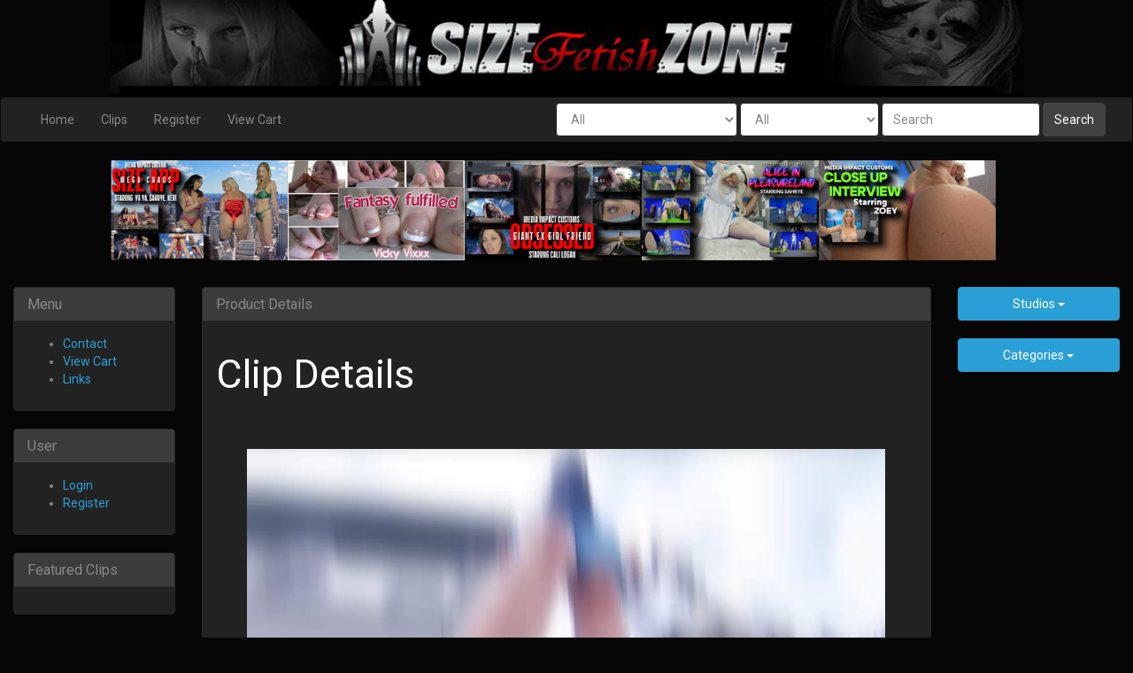

--- FILE ---
content_type: text/html; charset=utf-8
request_url: https://www.fetishlands.net/Store/Details/0447f0d9-0f8e-4e97-a6b9-6970c5f5676c
body_size: 6973
content:
<!DOCTYPE html>
<html>
<head>
    <meta charset="utf-8" />
    <meta name="viewport" content="width=device-width, initial-scale=1.0">
    <title>Product Details - Fetishlands</title>
        <link href="/Content/css?v=rlMTQhl_dnh3S6BFAwKTi9M9LkxU1HfWblGEE8Q_0EQ1" rel="stylesheet"/>

    <script src="/bundles/modernizr?v=w9fZKPSiHtN4N4FRqV7jn-3kGoQY5hHpkwFv5TfMrus1"></script>

    <script src="/bundles/jquery?v=8kmHc-ukmg3rp-jj2rNMjYYIG_lP3ErMNtowPG93XbM1"></script>

    <script src="/bundles/jqueryval?v=Hxt7VehlhT0C3YTCeWsuGH4CrDVHQvDggVj0rJMifWo1"></script>

    <script src="/bundles/bootstrap?v=2Fz3B0iizV2NnnamQFrx-NbYJNTFeBJ2GM05SilbtQU1"></script>

    
</head>
<body style="margin:0px;padding:0px;">
        <center>
            <img src="/Content/Banners/fetishlands_top_banner.png" />
        </center>

    <!-- Fixed navbar -->
    <div class="navbar navbar-inverse">
        <div class="container-fluid">
            <div class="navbar-header">
                <button type="button" class="navbar-toggle" data-toggle="collapse" data-target=".navbar-collapse">
                    <span class="icon-bar"></span>
                    <span class="icon-bar"></span>
                    <span class="icon-bar"></span>
                </button>
            </div>
            <div class="navbar-collapse collapse">
                <ul class="nav navbar-nav">

            <li >
                <a href="/">Home</a>
            </li>
            <li >
                <a href="/Store">Clips</a>
            </li>


            
                        <li><a href="/Account/Register">Register</a></li>
                    <li><a href="/Store/List">View Cart</a></li>
                </ul>
<form class="navbar-form navbar-right" role="search" style="text-align: right;" action="/SearchPages/SearchProduct">
    <div class="form-group">
        <select class="form-control valid" id="studioId" name="studioId" hidden>
            <option value="">All</option>
                <option value="a41d0b9e-f4f3-40f0-a196-072a6eb44501">HeatherEveZone</option>
                <option value="a2d39371-ec81-4513-b9a7-0828815d85c3">Tara Giantess</option>
                <option value="1f4e54c7-446b-49e1-b05d-13901a56612c">Real Giantess</option>
                <option value="4eba270b-b4f0-4418-a27a-1c3b373e080d">Maxgrowth Pro</option>
                <option value="8e158681-9fa9-496f-a41c-1c50e5e376da">GiantessZone Clips</option>
                <option value="3792ffc0-0312-4560-bca5-1d335c98771e">World of Pov</option>
                <option value="65558712-9348-457b-afd0-1ec410a23ef0">Godqueen Giantess Films</option>
                <option value="b7d91d1c-034e-4e84-99c0-209aaee8e7a0">Canadian Giantess</option>
                <option value="2bff7d31-49fe-47a3-8ab7-22c0171ad3aa">MicroShrink</option>
                <option value="62e390c9-00db-4c6d-b2de-25ce31e33957">GtsBootyZone</option>
                <option value="7ec58496-1259-469d-bb58-26fd5e30ae48">Craving Cali</option>
                <option value="573827a8-d7c0-43c3-bf55-2cd0352a4d5a">Import Giantess</option>
                <option value="c87227b1-bed2-4c28-9575-30beebcd4d80">GiantessZone Movies</option>
                <option value="fa83bf99-d5a6-4557-b9b6-30e3d0c59d89">Giantess Crew </option>
                <option value="bffbf536-7340-42d7-ac9e-3284586bf08b">PovLand</option>
                <option value="491c5401-c50e-4a95-8fa3-3ab72102502a">Hglock 3D Comics</option>
                <option value="036c903f-164b-4ce0-be65-45997cb4609b">German Giantess</option>
                <option value="81adb7d4-dc75-45c9-8947-4c7224d7e9b8">Fetishland Studios</option>
                <option value="f32b6dc8-8be1-4b71-9d91-5d3c84e504a3">Kerri Giantess</option>
                <option value="e0e6834f-bb3b-42e9-a5e3-74bc8d8b1b75">VoreStore</option>
                <option value="fc0d04f2-e3e4-4366-a708-762047e214ed">Basic Clips</option>
                <option value="191a003c-30dc-4832-8d5c-79fdc1a25b29">Shrink U Down</option>
                <option value="3700cd69-87f0-4ac5-a250-8b5ec748c2f4">Food Crush World</option>
                <option value="554be92a-c349-4dbf-af4d-9251634057a7">GSF Photo-Comics</option>
                <option value="eb0d16c2-c6d6-44c3-aafe-951606e231d6">Velvets Giantess</option>
                <option value="f45b552a-07f0-4f18-b85c-9de4efbc4fb6">gtsfx</option>
                <option value="f9073e47-e188-49c0-8764-a88537c5130d">Bratty Foot Girls</option>
                <option value="6500a0b9-9aa8-45e4-902c-ac1590b2f34c">Giantess Crossing</option>
                <option value="d607376e-4316-4a8d-b7c7-ad77f120226a">Shrinking Dreams</option>
                <option value="083f6471-9058-44c6-a2f4-ad989d8b39d4">Hebrew Giantess</option>
                <option value="7e3d65fd-dbef-44a4-9752-b6898ac97f83">Asian Giantess</option>
                <option value="c78dcd52-93b0-4494-95b9-c7c83a87bb1a">Foot Views</option>
                <option value="210c0a87-adcc-4272-a5fb-ce6f6ce1ab5c">GTS Anime</option>
                <option value="85714790-e8d8-42d3-b4cc-cfc3c5b21919">CarCrushWorld</option>
                <option value="f3d1f376-1da6-4b41-a2da-e8b8c913b236">CrushFeetVideos</option>
                <option value="cf29cbe1-cf46-4009-84e9-ead330792336">UnawareGtsZone</option>
                <option value="5d3b9cda-bef5-4998-b76b-f581df530a13">Growth Dreams</option>
                <option value="94128f05-a4d6-412c-84c0-f805d268d340">The Queendom</option>
        </select>
        <select class="form-control valid" id="productCategoryID" name="productCategoryID" hidden>
            <option value="">All</option>
                <option value="05930bf4-a754-48db-9438-5b1380f145c5">Small Man</option>
                <option value="11b78725-725a-4394-a034-74dd07e87893">Barefoot</option>
                <option value="1520ff48-153e-447a-a20f-3546179f1125">Latex</option>
                <option value="1aeab10b-a075-4a8a-a8a5-ca276978138b">Breast expansion</option>
                <option value="2913eeb4-3d88-4c5b-b809-c51055f85c56">Transaction</option>
                <option value="298c6644-20eb-4761-977c-ddea688d2999">Transformation</option>
                <option value="2c9702cc-e7c9-4b4e-a037-cf9d192d196e">Gloves</option>
                <option value="33ebed55-d7f8-44cf-b29c-10cf0b34b75f">Cleavage</option>
                <option value="3e372638-f93e-4a03-a7df-dd57ece274c5">Shrinking</option>
                <option value="3ea40e68-5912-4aa2-9cd7-d3299efeb68a">Vacuum</option>
                <option value="45746f5e-f4b2-4ae3-81b6-42bb67e1cf72">Giantess</option>
                <option value="56c9a39b-f1e2-4714-b50d-0032ef8af57e">Comic and 3D </option>
                <option value="5c1ec5fa-b5c3-458c-8bb2-21c2331ff9d0">Photo Comic</option>
                <option value="5f842df4-7851-4b2a-b5d6-c737105fef9c">Kissing</option>
                <option value="67fce61f-992b-4890-91b5-4c4154c2a63b">Cage-jar</option>
                <option value="6f08a813-51e0-4bf2-93fd-3a4b46531751">Real Giantess</option>
                <option value="6ff698b3-e2e6-4eeb-8e84-f6560b4440fa">Crush</option>
                <option value="79905874-83d5-4a58-8d59-5092a0c55cc7">Smoking</option>
                <option value="7bd2626b-3f57-4c8d-87de-97a66620b6fc">Boot Fetish</option>
                <option value="7f662e19-209a-4f41-b6b0-f192e5c03163">Booty</option>
                <option value="800078a2-13b1-4b27-8bf9-69854350988b">Nylons</option>
                <option value="82ff6f76-26ca-447b-b9ef-596aa21aee67">Vore</option>
                <option value="862c837a-6555-499a-bf0e-edb7ef4cb2a7">Doll</option>
                <option value="8fe5e83f-18fe-4636-94a7-ea677352cbe2">Food Crush</option>
                <option value="9a66d11a-6cb2-459c-a00b-2797648e6e99">Unaware</option>
                <option value="9c43114d-fcb8-42e8-86b5-7475b292ae17">Handheld</option>
                <option value="a51756b1-5e28-4a82-9780-eeb886b2a112">Food</option>
                <option value="a978c1e8-9f76-4fab-aaac-138af9a06a62">Pov</option>
                <option value="accc0248-ff32-42de-8056-af45bad89931">VR 360</option>
                <option value="b01a5689-785a-417e-bf52-94019bbebb42">Humiliation</option>
                <option value="b600247c-87e4-4b17-9d4d-99e0de417939">City Crush</option>
                <option value="bc88daae-7ec5-4f6f-be50-ce554926f18c">Small Woman</option>
                <option value="c0099923-55c8-4bd3-9a3e-f56823222213">FemDom</option>
                <option value="c6517f0e-3673-4b3f-91cf-0d2b8b56e1fa">Micro</option>
                <option value="c654a9e6-9f97-4f6b-8aca-835d834080a8">Feet</option>
                <option value="cfa591a0-7bdd-4137-848e-dd36d4a3032e">Gentle</option>
                <option value="d4780171-c395-4cb2-914a-880fb888375a">Gullivera</option>
                <option value="d6de940a-2848-4401-b3fa-831b5f24baae">Mini Giantess</option>
                <option value="d71e5a0a-5915-4b57-8151-f4114c7a1481">Shoes</option>
                <option value="de482aa5-5bd5-4822-a234-bc00298e70df">Amazon</option>
                <option value="e4084964-d5a3-4deb-a478-ec0038ca3c01">Growth</option>
                <option value="ea2df780-bc9f-447c-b271-176abcb34a90">Shrinking Woman</option>
                <option value="ef1ccda5-f18c-41b5-b699-2d63c07e97af">Sfx</option>
                <option value="f2de7cb5-abef-4a94-8445-21c7a33c48b9">Mega Giantess</option>
                <option value="f8164078-480a-4de9-9cfd-8739995f0b06">VR 180 3D</option>
                <option value="f8dc4bc6-cc12-46a2-913b-e669a57de655">Car Crush</option>
        </select>
        <input type="text" class="form-control" placeholder="Search" name="searchString">
    </div>
    <button type="submit" class="btn btn-default">Search</button>
</form>

            </div>
        </div>
    </div>

    <div class="container-fluid" style="padding: 0px;">
    <div id="featuredClipsTop" class="row no-gutter" style="width:100%;text-align:center;">
        
    </div>
    <script>
        function getWidth()
        {
          return Math.max(
            document.body.scrollWidth,
            document.documentElement.scrollWidth,
            document.body.offsetWidth,
            document.documentElement.offsetWidth,
            document.documentElement.clientWidth
          );
        }

        function getHeight()
        {
          return Math.max(
            document.body.scrollHeight,
            document.documentElement.scrollHeight,
            document.body.offsetHeight,
            document.documentElement.offsetHeight,
            document.documentElement.clientHeight
          );
        }

        function insertHTML(id, html) {
            var el = document.getElementById(id);

            if(!el) {
                alert('Element with id ' + id + ' not found.');
            }

            el.innerHTML = html;
        }

        var width = getWidth();
        var height = getHeight();
        var modelImages = [];
        var modelProductIds = [];
        var output = "";
        var modelCount = 5;

        var quotient = Math.floor(width/200);
        var remainder = width % 200;

        // Convert MVC Model to JS Array
            modelImages.push("1548051a-26d9-4b38-86ed-e87c7259225c.jpg");
            modelProductIds.push("6cb25d2a-ca60-4230-92f0-37ab473eaa87");
            modelImages.push("00919faf-e5e6-46b3-882c-2a3c8588ec5c.jpg");
            modelProductIds.push("e368efd0-7c8a-42ff-8f09-5a39b1a825a5");
            modelImages.push("525f0f16-a831-40ba-86e6-ba0ccccb2d36.jpg");
            modelProductIds.push("9c8b853e-2d5f-46b0-8e77-ebbe01835225");
            modelImages.push("049d2d01-3662-49f7-a24a-f82a0c5516bf.jpg");
            modelProductIds.push("839af4f1-537b-4d06-9033-4211a4af2b1f");
            modelImages.push("307f2b8e-7b8c-4796-9164-ca0d60c3cb2b.jpg");
            modelProductIds.push("610b0e42-904f-4f68-a8cc-60052dd6bdad");

        for (i = 0; i < quotient; i++) {
            if (i < modelCount) {
                output += '<a href="/Store/Details/' + modelProductIds[i] + '"><img src="/Content/Products/Thumb/' + modelImages[i] + '" style="max-height:120px;max-width:200px;" /></a>';
            }
        }

        insertHTML("featuredClipsTop", output);

        //alert("Dimensions: " + width + "x" + height);
        //alert("Quotient: " + quotient);
        //alert("Remainder: " + remainder);
        //alert("Array:" + myModel)
    </script>


        <p>&nbsp;</p>



        <div class="col-sm-2">

            <div class="panel panel-default">
                <div class="panel-heading">
                    <h3 class="panel-title">Menu</h3>
                </div>
                <div class="panel-body">
                    <ul>
            <li><a href="/Home/Contact">Contact</a></li>
            <li><a href="/Store/List">View Cart</a></li>
            <li><a href="/Links">Links</a></li>

                    </ul>
                </div>
            </div>

            <div class="panel panel-default">
                <div class="panel-heading">
                    <h3 class="panel-title">User</h3>
                </div>
                <div class="panel-body">
                        <ul>
                            <li><a href="/Account/Login">Login</a></li>
                            <li><a href="/Account/Register">Register</a></li>
                        </ul>
                </div>
            </div>







            <div class="panel panel-default">
                <div class="panel-heading">
                    <h3 class="panel-title">Featured Clips</h3>
                </div>
                <div class="panel-body">

                </div>
            </div>
        </div>
        <div class="col-sm-8">


            

            

            <div class="panel panel-default">
                <div class="panel-heading">
                    <h3 class="panel-title">Product Details</h3>
                </div>
                <div class="panel-body">
                    


<h2>Clip Details</h2>
<form action="/Store/Add" method="post"><input id="ID" name="ID" type="hidden" value="0447f0d9-0f8e-4e97-a6b9-6970c5f5676c" />    <div class="row">
        <div style="padding:50px;width:100%;max-width:1920px;">

                        <video id="my-video" class="video-js" controls preload="auto" width="100%"
                               poster="/Content/Products/Thumb/396fe8e5-2c7c-4887-ae1e-7924c20bcb3c.gif" data-setup="{}">
                            <source src="/Content/Products/Trailer/1b2fc8ea-c8b3-4fe0-b374-dfa5c6ce0c80.mp4" type='video/mp4'>
                            <source src="/Content/Products/Trailer/1b2fc8ea-c8b3-4fe0-b374-dfa5c6ce0c80.mp4" type='video/webm'>
                            <p class="vjs-no-js">
                                To view this video please enable JavaScript, and consider upgrading to a web browser that
                                <a href="http://videojs.com/html5-video-support/" target="_blank">supports HTML5 video</a>
                            </p>
                        </video><br />

            <input type="submit" value="Add to Cart" class="btn btn-md btn-primary" />
            <a class="btn btn-md btn-success" href="/Store/List" style="color:#ffffff;">View Cart</a>
            <a class="btn btn-md btn-warning" href="/Profile/AddFavorite/0447f0d9-0f8e-4e97-a6b9-6970c5f5676c" style="color:#ffffff;">Favorite</a>
        </div>
    </div>
    <div class="row">
        <div style="padding:50px;width:100%;">
            <table class="table">
                <tr>
                    <td style="width:140px;padding:5px;">Name: </td>
                    <td style="padding:5px;">Chased Around Eclipses Backyard EXTREME POV 2</td>
                </tr>
                <tr>
                    <td style="padding:5px;">Studio: </td>
                    <td style="padding:5px;">Canadian Giantess</td>
                </tr>
                <tr>
                    <td style="padding:5px;">Price: </td>
                    <td style="padding:5px;">$ 8.99</td>
                </tr>
                <tr>
                    <td style="padding:5px;">Length (hh:mm:ss): </td>
                    <td style="padding:5px;">00:08:38</td>
                </tr>
                <tr>
                    <td style="padding:5px;">Size (MB): </td>
                    <td style="padding:5px;">1 GB</td>
                </tr>
                <tr>
                    <td style="padding:5px;">Format: </td>
                    <td style="padding:5px;">MP4</td>
                </tr>
                <tr>
                    <td style="padding:5px;">Resolution: </td>
                    <td style="padding:5px;">1920 x 1080</td>
                </tr>
                <tr>
                    <td style="padding:5px;">Media Type: </td>
                    <td style="padding:5px;">
                        DOWNLOAD
                    </td>
                </tr>
                <tr>
                    <td style="padding:5px;">Description: </td>
                    <td style="padding:5px;vertical-align:top;">
                            <lable>An incredible duo of POVs featuring Eclipse! Get chased around her back yard as each booming footstep adds to the thrill. This time though, Eclipse has other ideas for you than stepping on you. After she finally catches you the video ends off with you being eaten! Also includes "Friends no more" which is an extreme POV with Eclipse wearing sandals. "Friends no more" is also available on the $5 tier of Giantess Eclipse's Patreon along with tons of her collages. These POVs are incredible and specially crafted to create an intense tiny experience. Check out the trailer to see it in action!</lable>
                    </td>
                </tr>
                <tr>
                    <td style="padding:5px;">Status:</td>
                    <td style="padding:5px;">
                            <span>Available</span>
                    <td>
                </tr>
                
            </table>


        </div>
    </div>
</form>



                </div>
            </div>


        </div>
        <div class="col-sm-2">
    <div class="dropdown">
        <button class="btn btn-primary dropdown-toggle" type="button" data-toggle="dropdown" style="width:100%;">
            Studios
            <span class="caret"></span>
        </button>
        <ul class="dropdown-menu">
                <li><a href="/Studio/Name/World-of-Pov">World of Pov</a></li>
                <li><a href="/Studio/Name/VoreStore">VoreStore</a></li>
                <li><a href="/Studio/Name/Velvets-Giantess">Velvets Giantess</a></li>
                <li><a href="/Studio/Name/UnawareGtsZone">UnawareGtsZone</a></li>
                <li><a href="/Studio/Name/The-Queendom">The Queendom</a></li>
                <li><a href="/Studio/Name/Tara-Giantess">Tara Giantess</a></li>
                <li><a href="/Studio/Name/Shrinking-Dreams">Shrinking Dreams</a></li>
                <li><a href="/Studio/Name/Shrink-U-Down">Shrink U Down</a></li>
                <li><a href="/Studio/Name/Real-Giantess">Real Giantess</a></li>
                <li><a href="/Studio/Name/PovLand">PovLand</a></li>
                <li><a href="/Studio/Name/MicroShrink">MicroShrink</a></li>
                <li><a href="/Studio/Name/Maxgrowth-Pro">Maxgrowth Pro</a></li>
                <li><a href="/Studio/Name/Kerri-Giantess">Kerri Giantess</a></li>
                <li><a href="/Studio/Name/Import-Giantess">Import Giantess</a></li>
                <li><a href="/Studio/Name/Hglock-3D-Comics">Hglock 3D Comics</a></li>
                <li><a href="/Studio/Name/Hebrew-Giantess">Hebrew Giantess</a></li>
                <li><a href="/Studio/Name/HeatherEveZone">HeatherEveZone</a></li>
                <li><a href="/Studio/Name/gtsfx">gtsfx</a></li>
                <li><a href="/Studio/Name/GtsBootyZone">GtsBootyZone</a></li>
                <li><a href="/Studio/Name/GTS-Anime">GTS Anime</a></li>
                <li><a href="/Studio/Name/GSF-Photo-Comics">GSF Photo-Comics</a></li>
                <li><a href="/Studio/Name/Growth-Dreams">Growth Dreams</a></li>
                <li><a href="/Studio/Name/Godqueen-Giantess-Films">Godqueen Giantess Films</a></li>
                <li><a href="/Studio/Name/GiantessZone-Movies">GiantessZone Movies</a></li>
                <li><a href="/Studio/Name/GiantessZone-Clips">GiantessZone Clips</a></li>
                <li><a href="/Studio/Name/Giantess-Crossing">Giantess Crossing</a></li>
                <li><a href="/Studio/Name/Giantess-Crew-">Giantess Crew </a></li>
                <li><a href="/Studio/Name/German-Giantess">German Giantess</a></li>
                <li><a href="/Studio/Name/Foot-Views">Foot Views</a></li>
                <li><a href="/Studio/Name/Food-Crush-World">Food Crush World</a></li>
                <li><a href="/Studio/Name/Fetishland-Studios">Fetishland Studios</a></li>
                <li><a href="/Studio/Name/CrushFeetVideos">CrushFeetVideos</a></li>
                <li><a href="/Studio/Name/Craving-Cali">Craving Cali</a></li>
                <li><a href="/Studio/Name/CarCrushWorld">CarCrushWorld</a></li>
                <li><a href="/Studio/Name/Canadian-Giantess">Canadian Giantess</a></li>
                <li><a href="/Studio/Name/Bratty-Foot-Girls">Bratty Foot Girls</a></li>
                <li><a href="/Studio/Name/Basic-Clips">Basic Clips</a></li>
                <li><a href="/Studio/Name/Asian-Giantess">Asian Giantess</a></li>
        </ul>
    </div>
    <br />


    <div class="dropdown">
        <button class="btn btn-primary dropdown-toggle" type="button" data-toggle="dropdown" style="width:100%;">
            Categories
            <span class="caret"></span>
        </button>
        <ul class="dropdown-menu">
                <li><a href="/Store/Name/VR-360">VR 360</a></li>
                <li><a href="/Store/Name/VR-180-3D">VR 180 3D</a></li>
                <li><a href="/Store/Name/Vore">Vore</a></li>
                <li><a href="/Store/Name/Vacuum">Vacuum</a></li>
                <li><a href="/Store/Name/Unaware">Unaware</a></li>
                <li><a href="/Store/Name/Transformation">Transformation</a></li>
                <li><a href="/Store/Name/Transaction">Transaction</a></li>
                <li><a href="/Store/Name/Smoking">Smoking</a></li>
                <li><a href="/Store/Name/Small-Woman">Small Woman</a></li>
                <li><a href="/Store/Name/Small-Man">Small Man</a></li>
                <li><a href="/Store/Name/Shrinking-Woman">Shrinking Woman</a></li>
                <li><a href="/Store/Name/Shrinking">Shrinking</a></li>
                <li><a href="/Store/Name/Shoes">Shoes</a></li>
                <li><a href="/Store/Name/Sfx">Sfx</a></li>
                <li><a href="/Store/Name/Real-Giantess">Real Giantess</a></li>
                <li><a href="/Store/Name/Pov">Pov</a></li>
                <li><a href="/Store/Name/Photo-Comic">Photo Comic</a></li>
                <li><a href="/Store/Name/Nylons">Nylons</a></li>
                <li><a href="/Store/Name/Mini-Giantess">Mini Giantess</a></li>
                <li><a href="/Store/Name/Micro">Micro</a></li>
                <li><a href="/Store/Name/Mega-Giantess">Mega Giantess</a></li>
                <li><a href="/Store/Name/Latex">Latex</a></li>
                <li><a href="/Store/Name/Kissing">Kissing</a></li>
                <li><a href="/Store/Name/Humiliation">Humiliation</a></li>
                <li><a href="/Store/Name/Handheld">Handheld</a></li>
                <li><a href="/Store/Name/Gullivera">Gullivera</a></li>
                <li><a href="/Store/Name/Growth">Growth</a></li>
                <li><a href="/Store/Name/Gloves">Gloves</a></li>
                <li><a href="/Store/Name/Giantess">Giantess</a></li>
                <li><a href="/Store/Name/Gentle">Gentle</a></li>
                <li><a href="/Store/Name/Food-Crush">Food Crush</a></li>
                <li><a href="/Store/Name/Food">Food</a></li>
                <li><a href="/Store/Name/FemDom">FemDom</a></li>
                <li><a href="/Store/Name/Feet">Feet</a></li>
                <li><a href="/Store/Name/Doll">Doll</a></li>
                <li><a href="/Store/Name/Crush">Crush</a></li>
                <li><a href="/Store/Name/Comic-and-3D-">Comic and 3D </a></li>
                <li><a href="/Store/Name/Cleavage">Cleavage</a></li>
                <li><a href="/Store/Name/City-Crush">City Crush</a></li>
                <li><a href="/Store/Name/Car-Crush">Car Crush</a></li>
                <li><a href="/Store/Name/Cage-jar">Cage-jar</a></li>
                <li><a href="/Store/Name/Breast-expansion">Breast expansion</a></li>
                <li><a href="/Store/Name/Booty">Booty</a></li>
                <li><a href="/Store/Name/Boot-Fetish">Boot Fetish</a></li>
                <li><a href="/Store/Name/Barefoot">Barefoot</a></li>
                <li><a href="/Store/Name/Amazon">Amazon</a></li>
        </ul>
    </div>
    <br />
















        </div>

    </div> <!-- /container -->



    <div class="navbar navbar-inverse">
        <div class="container">
            <div style="padding-top:10px;width:100%;text-align:center;">
                <p><a href="/Home/Index" style="color:#FFFFFF;padding-top:20px;">&copy; 2026 Fetishlands</a></p>
            </div>
        </div>
        <div>
			<center>
				<a href="/page/2257">2257</a> |
				<a href="/page/dmca">Report DMCA issues</a> |
				<a href="/page/compliance-record-keeper">Compliance Record Keepers</a> |
				<a href="/page/terms-of-service">Terms of Service</a> |
                <a href="/page/privacy">Privacy</a>
			</center>
        </div>
    </div>

    
<script defer src="https://static.cloudflareinsights.com/beacon.min.js/vcd15cbe7772f49c399c6a5babf22c1241717689176015" integrity="sha512-ZpsOmlRQV6y907TI0dKBHq9Md29nnaEIPlkf84rnaERnq6zvWvPUqr2ft8M1aS28oN72PdrCzSjY4U6VaAw1EQ==" data-cf-beacon='{"version":"2024.11.0","token":"e4070a5d494240199dc721bc17293088","r":1,"server_timing":{"name":{"cfCacheStatus":true,"cfEdge":true,"cfExtPri":true,"cfL4":true,"cfOrigin":true,"cfSpeedBrain":true},"location_startswith":null}}' crossorigin="anonymous"></script>
</body>
</html>
